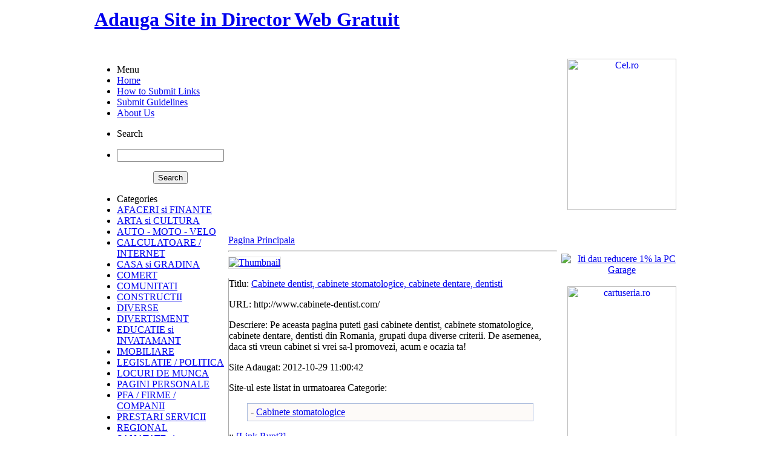

--- FILE ---
content_type: text/html; charset=utf-8
request_url: http://adaugasite.geoc-hosting.ro/cabinete,dentist,cabinete,stomatologice,cabinete,dentare,dentisti,more-2625.htm
body_size: 4055
content:
<!DOCTYPE HTML PUBLIC "-//W3C//DTD HTML 4.01 Transitional//EN">
<html>
<head>
<meta name="verify-v1" content="ZMSL11DbA6SRuYIwqvUyiRLozalR0y+X17rj0w5G/zg=" />
<title>Cabinete dentist, cabinete stomatologice, cabinete dentare, dentisti</title>
<meta name="description" content="Pe aceasta pagina puteti gasi cabinete dentist, cabinete stomatologice, cabinete dentare, dentisti din Romania, grupati dupa diverse criterii. De asemenea, daca sti vreun cabinet si vrei sa-l promovezi, acum e ocazia ta!">
<meta name="keywords" content="cabinete stomatologice,cabinete dentist,cabinete dentare,stomatologie,sanatate,dinti,medicina">
<meta name="robots" content="index,all,follow">
<meta name="revisit-after" content="1 day">
<meta name="distribution" content="global">
<meta http-equiv="content-type" content="text/html; charset=UTF-8">
<meta http-equiv="cache-control" content="no-cache">
<meta name="generator" content="qlWebDS 3.0.7f">
<link rel="stylesheet" href="templates/custom/style.css" type="text/css">

<script src="admin/func.js" type="text/javascript" language="javascript1.3"></script>
   
</head>
<body>

<div style="text-align: center; width: 100%;">

 <div style="text-align: left; margin: auto; width: 980px; ">
 
<table>
 <tbody>
 <tr>
  <td colspan="3"><table>
<tr>
<td align="left"><h1><a href="http://adaugasite.geoc-hosting.ro" target="_parent" title="Adauga site, link, url, director web, pagina web in Director Web Gratuit - Director web cu link direct si transfer de page rank.">Adauga Site in Director Web Gratuit</a></h1></td>
<td width="30"></td>
<td align="right">

<script type="text/javascript" src="//w.profitshare.ro/j/xf8u"></script>

</td>
</tr>
</table></td>
 </tr> 
 <tr>
 
  <!-- LEFT -->
  <td class="ql_left">
   <div id="button">

      <!-- Info sites -->
      <ul>
    	 <li class="menu_top">Menu</li>
        <li><a href="./">Home </a></li>    
                
        <li><a href="how_to_submit.htm">How to Submit Links </a></li>
        <li><a href="submit_guidelines.htm">Submit Guidelines </a></li> 
        <li><a href="about_us.htm">About Us</a></li>
      </ul>
      
      <!-- Search -->
      <ul>
    	 <li class="menu_top">Search</li>
       <li>  
      <form action="index.php" method="get">
         <p style="text-align: center;"> <input name="words" value="" maxlength="70"  type="text"> </p>
      
         <p style="text-align: center;"> <input name="submit" value="Search" type="submit" class="button3"> </p>
         <input name="o" value="search" type="hidden">
      </form> </li>
      </ul>
      
      <!-- Main Categories -->
      <ul>
    	 <li class="menu_top">Categories</li>
    	 
       <li><a href="afaceri,si,finante,categ-1.htm" >AFACERI si FINANTE</a></li>  
       
       <li><a href="arta,si,cultura,categ-2.htm" >ARTA si CULTURA</a></li>  
       
       <li><a href="auto,moto,velo,categ-3.htm" >AUTO - MOTO - VELO</a></li>  
       
       <li><a href="calculatoare,internet,categ-4.htm" >CALCULATOARE / INTERNET</a></li>  
       
       <li><a href="casa,si,gradina,categ-5.htm" >CASA si GRADINA</a></li>  
       
       <li><a href="comert,categ-6.htm" >COMERT</a></li>  
       
       <li><a href="comunitati,categ-7.htm" >COMUNITATI</a></li>  
       
       <li><a href="constructii,categ-8.htm" >CONSTRUCTII</a></li>  
       
       <li><a href="diverse,categ-25.htm" >DIVERSE</a></li>  
       
       <li><a href="divertisment,categ-9.htm" >DIVERTISMENT</a></li>  
       
       <li><a href="educatie,si,invatamant,categ-10.htm" >EDUCATIE si INVATAMANT</a></li>  
       
       <li><a href="imobiliare,categ-11.htm" >IMOBILIARE</a></li>  
       
       <li><a href="legislatie,politica,categ-14.htm" >LEGISLATIE / POLITICA</a></li>  
       
       <li><a href="locuri,de,munca,categ-12.htm" >LOCURI DE MUNCA</a></li>  
       
       <li><a href="pagini,personale,categ-13.htm" >PAGINI PERSONALE</a></li>  
       
       <li><a href="pfa,firme,companii,categ-26.htm" >PFA / FIRME / COMPANII</a></li>  
       
       <li><a href="prestari,servicii,categ-17.htm" >PRESTARI SERVICII</a></li>  
       
       <li><a href="regional,categ-15.htm" >REGIONAL</a></li>  
       
       <li><a href="sanatate,si,medicina,categ-16.htm" >SANATATE si MEDICINA</a></li>  
       
       <li><a href="societate,categ-18.htm" >SOCIETATE</a></li>  
       
       <li><a href="sport,categ-19.htm" >SPORT</a></li>  
       
       <li><a href="stiinta,si,tehnologie,categ-20.htm" >STIINTA si TEHNOLOGIE</a></li>  
       
       <li><a href="stil,de,viata,categ-21.htm" >STIL DE VIATA</a></li>  
       
       <li><a href="stiri,massmedia,categ-22.htm" >STIRI / MASSMEDIA</a></li>  
       
       <li><a href="transporturi,categ-24.htm" >TRANSPORTURI</a></li>  
       
       <li><a href="turism,categ-23.htm" >TURISM</a></li>  
       
       <li><a href="world,wide,categ-303.htm" >WORLD WIDE</a></li>  
       
      </ul>  
      
   </div>
  <center>


<br/>
<br/>
<script type="text/javascript" src="//profitshare.ro/j/hNOl"></script>
<br/>
<br/>

<!-- reclama evomag.ro -->
<a href="//event.2performant.com/events/click?ad_type=banner&unique=38167fd26&aff_code=cabf5dcac&campaign_unique=d4f678b43" target="_blank" rel="nofollow"><img src="https://img.2performant.com/system/paperclip/banner_pictures/pics/79528/original/79528.jpg" alt="evomag.ro%20" title="evomag.ro%20" border="0" height="250px" width="200px"/></a>

<br />
<br />

<script type="text/javascript" src="http://profitshare.emag.ro/get_ads.php?zone_id=988"></script>

<br />
<br />

<script type="text/javascript" src="//w.profitshare.ro/j/H1kp"></script>

<br />
<br />



</center>
    
  </td>
  
  <!-- MAIN -->
  <td class="ql_main"><table class="site_info">
<tr>
 <td class="normal">
  <a href="./" class="link1">Pagina Principala</a>
  <hr>
  <div class="image">
    <a href="http://www.cabinete-dentist.com/" target="_blank"><img src="http://open.thumbshots.org/image.pxf?url={featured_url}[1]" alt="Thumbnail" style="border-color: rgb(221, 221, 221);" border="1"></a> 
  </div>
  <div class="site" style=" border-left: 1px solid #AAA;">
   <p><span class="si_text">Titlu: </span> <a href="http://www.cabinete-dentist.com/" class="link1" target="_blank"><u>Cabinete dentist, cabinete stomatologice, cabinete dentare, dentisti</u></a></p>
   <p><span class="si_text">URL: </span>http://www.cabinete-dentist.com/ </p>
   <p><span class="si_text">Descriere: </span> Pe aceasta pagina puteti gasi cabinete dentist, cabinete stomatologice, cabinete dentare, dentisti din Romania, grupati dupa diverse criterii. De asemenea, daca sti vreun cabinet si vrei sa-l promovezi, acum e ocazia ta!</p>

   <p><span class="si_text">Site Adaugat: </span> 2012-10-29 11:00:42</p>
   
   <p><span class="si_text">Site-ul este listat in urmatoarea Categorie:</span></p>   
   <p style="border: 1px solid rgb(170, 187, 221); margin: 5px 5px 5px 30px; padding: 5px; background-color: rgb(253, 250, 248); width: 85%;">
     - <a href="cabinete,stomatologice,categ-166.htm" >Cabinete stomatologice</a> <br />
   </p>

   <p> 
    :: <a href="#" onclick="window.open('broken.php?id=2625&s={categ}', 'qlWeb', 'height=250,resizable=yes,scrollbars=yes,width=320');return false;" class="infolink">[Link Rupt?]</a> 
   </p>  
   
  </div>
  
   
 </td> 
</tr>
</table>

<div style="text-align: left; margin: 5px;"><center>

<script type="text/javascript" src="//profitshare.ro/j/DLOl"></script>

<br/>
<br/>

<!--altex-->

<br />

<script src='http://event.2parale.ro/banners/embed_random?buster=1226251612&aff_code=cabf5dcac&campaign_id=-1&width=468&height=60&size=fixed'  type='text/javascript'></script>

<br />
<br />

<script type="text/javascript" src="http://profitshare.emag.ro/get_ads.php?zone_id=1023"></script>

<br />

<h2><a href="http://adaugasite.geoc-hosting.ro" target="_parent" title="Inscrie site, link, url, director web, pagina web in Director Web Gratuit - Director web cu link direct si transfer de page rank.">Adauga URL, Site, Link in Director Web Gratuit</a></h2>

<br />

<script type="text/javascript" src="http://profitshare.emag.ro/get_ads.php?zone_id=1000"></script>

<br />
<br />

<script type="text/javascript" src="//profitshare.ro/j/fkHn"></script>

<br />
<br />
</center>
    <br><br>
    <a rel="nofollow" href="http://www.thumbshots.net/" target="_blank" title="About Thumbshots Thumbnails">About Thumbshots Thumbnails</a>
</div>
</td>
  
  <!-- RIGHT -->
  <td class="ql_right"><center>

<br />
<!-- reclama cel.ro -->
<a href="http://www.cel.ro/c/M1lIV1pSWSNERA" target="_blank" rel="nofollow"><img src="https://img.2performant.com/system/paperclip/banner_pictures/pics/26568/original/26568.jpg" alt="Cel.ro" title="Cel.ro" border="0" height="250px" width="180px" /></a>

<br />
<br />

<script type='text/javascript' src='http://storageaf.altex.ro/js/z13052.js'></script>

<br />

<script type="text/javascript" src="http://profitshare.emag.ro/get_ads.php?zone_id=73194"></script>

<br />
<br />

<a href="http://www.pcgarage.ro/?use_voucher=E6VNJAQ6&utm_source=affiliate_sites&utm_medium=banner&utm_term=E6VNJAQ6&utm_campaign=afiliere" target="_blank"><img src="http://www.pcgarage.ro/vouchere/2/e6vnjaq6.jpg" alt="Iti dau reducere 1% la PC Garage" title="Iti dau reducere 1% la PC Garage" border="0" /></a>

<br/>
<br/>

<a href="//event.2performant.com/events/click?ad_type=banner&unique=051414ff8&aff_code=cabf5dcac&campaign_unique=b9385e46f" target="_blank" rel="nofollow"><img src="https://img.2performant.com/system/paperclip/banner_pictures/pics/12184/original/12184.jpg" alt="cartuseria.ro" title="cartuseria.ro" border="0" height="250px" width="180px" /></a>

</center>
<br />

<p style="color:#1958B7;font-weight:bold;text-align:center;">RECOMANDAM:</p>
<br />

<p style="text-align:left;"> • <b></b> </p>

<p style="text-align:left;"> • <b><a href="http://adaugasite.geoc-hosting.ro/contact.htm" target="_blank" title="">Link-ul tau aici...</a></b> - aici poate fi si link-ul tau...</p>

<br />
<br />

<p style="color:#1958B7;font-weight:bold;text-align:center;">PARTENERI:</p>

<br />
<br />

<p style="color:#1958B7;font-weight:bold;text-align:center;">RECLAMA:</p>

<br />
<center>

<a href="//event.2performant.com/events/click?ad_type=banner&unique=4df080b17&aff_code=cabf5dcac&campaign_unique=80ef38da6" target="_blank" rel="nofollow"><img src="https://img.2performant.com/system/paperclip/banner_pictures/pics/80363/original/80363.png" alt="interlink.ro%20" title="interlink.ro%20" border="0" height="250px" width="200px"/></a>

<br />
<br />

<!--altex-->

</center></td>
  
 </tr> 
 <tr>
  <td colspan="3" class="ql_foot">Powered by: <a href="http://www.qlweb.com/" style="text-decoration:underline;" target="_blank" title="qlWebDS - Directory Script"><u>qlWebDS</u></a></td>
 </tr>
 </tbody>
</table>

 </div>
</div>


<script type="text/javascript">
var gaJsHost = (("https:" == document.location.protocol) ? "https://ssl." : "http://www.");
document.write(unescape("%3Cscript src='" + gaJsHost + "google-analytics.com/ga.js' type='text/javascript'%3E%3C/script%3E"));
</script>
<script type="text/javascript">
try {
var pageTracker = _gat._getTracker("UA-1482960-8");
pageTracker._trackPageview();
} catch(err) {}</script>
  </body>
</html>


--- FILE ---
content_type: text/javascript; charset=utf-8
request_url: http://event.2parale.ro/banners/embed_random?buster=1226251612&aff_code=cabf5dcac&campaign_id=-1&width=468&height=60&size=fixed
body_size: 421
content:
  var prj_tool = "<a href=\'http://event.2parale.ro/events/click?ad_type=banner&aff_code=cabf5dcac&campaign_unique=02edf4903&unique=0ed5bfcf7\' target=\'_blank\' rel=\'nofollow\'><img src=\'//img.2parale.ro/system/paperclip/banner_pictures/pics/131578/original/131578.gif\' alt=\'eJobs\' title=\'eJobs\' border=\'0\' /><\/a>";

  document.write(prj_tool);

